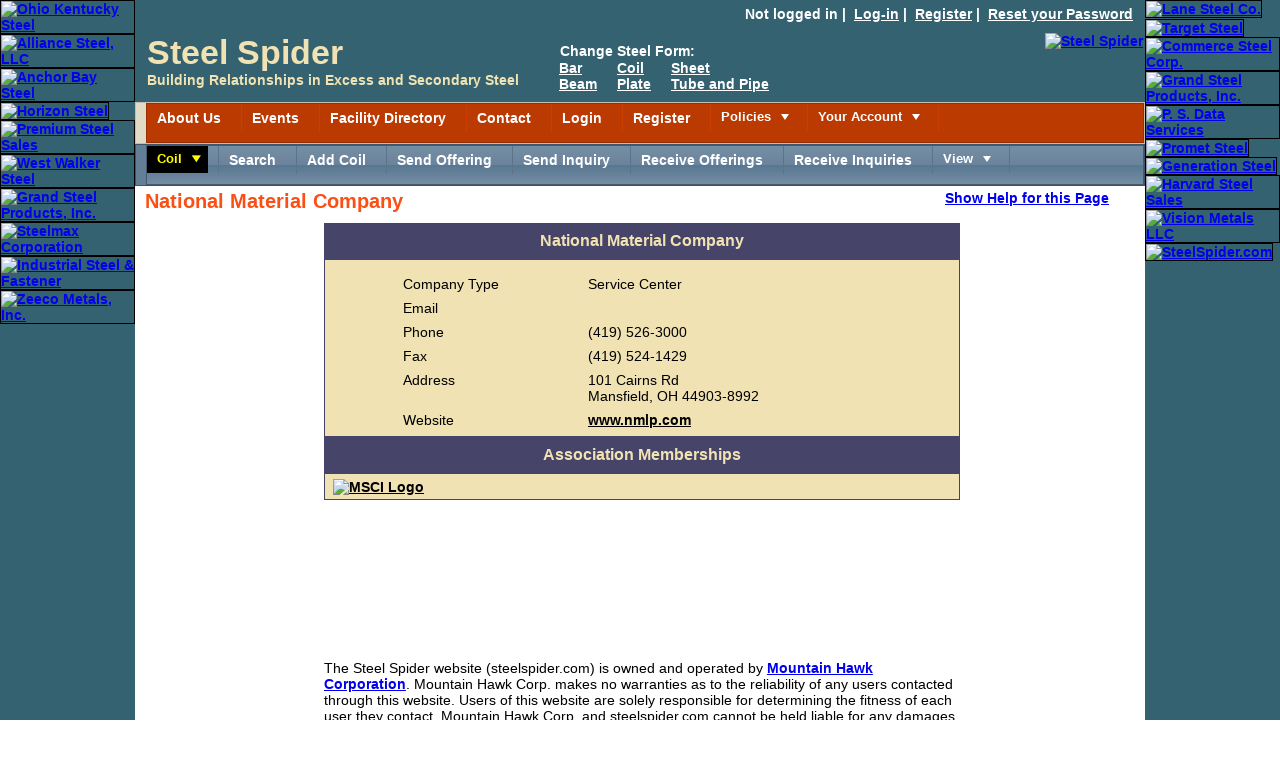

--- FILE ---
content_type: text/html; charset=utf-8
request_url: https://www.steelspider.com/CoDirView.aspx?facn=29028
body_size: 10371
content:


<!DOCTYPE html>
<html xmlns="http://www.w3.org/1999/xhtml" lang="en">

<head id="MasterHeader"><meta name="viewport" content="width=device-width, initial-scale=1.0, user-scalable=1.0, minimum-scale=1.0, maximum-scale=1.0" /><meta http-equiv="content-type" content="text/html; charset=utf-8" /><meta http-equiv="content-language" content="en-us" /><title>
	National Material Company - Service Center
</title><link rel="shortcut icon" href="favicon.ico" type="image/x-icon" /><meta content="Copyright 1999-2022 Mountain Hawk Corporation, Steel Spider. All rights reserved." name="copyright" /><meta content="index,follow" name="robots" /><meta content="index,follow" name="googlebot" /><meta name="robots" content="noodp" />

    <style type="text/css" media="all">
    </style>


    <style type="text/css">
    </style>
<link href="App_Themes/Theme1/14MasterPage2014.css" type="text/css" rel="stylesheet" /><link href="App_Themes/Theme1/15StyleSheet1.css" type="text/css" rel="stylesheet" /><link href="App_Themes/Theme1/20IFStyleSheet.css" type="text/css" rel="stylesheet" /><link href="https://d35islomi5rx1v.cloudfront.net/ajaxz/2025.4.1210/Common/fonticons.css" type="text/css" rel="stylesheet" class="Telerik_stylesheet" /><link href="https://d35islomi5rx1v.cloudfront.net/ajaxz/2025.4.1210/Common/MaterialRipple.css" type="text/css" rel="stylesheet" class="Telerik_stylesheet" /><link href="https://d35islomi5rx1v.cloudfront.net/ajaxz/2025.4.1210/MenuLite.css" type="text/css" rel="stylesheet" class="Telerik_stylesheet" /><link href="https://d35islomi5rx1v.cloudfront.net/ajaxz/2025.4.1210/SunsetLite/Menu.Sunset.css" type="text/css" rel="stylesheet" class="Telerik_stylesheet" /><link href="https://d35islomi5rx1v.cloudfront.net/ajaxz/2025.4.1210/WebBlueLite/Menu.WebBlue.css" type="text/css" rel="stylesheet" class="Telerik_stylesheet" /><link href="https://d35islomi5rx1v.cloudfront.net/ajaxz/2025.4.1210/WindowLite.css" type="text/css" rel="stylesheet" class="Telerik_stylesheet" /><link href="https://d35islomi5rx1v.cloudfront.net/ajaxz/2025.4.1210/WebBlueLite/Window.WebBlue.css" type="text/css" rel="stylesheet" class="Telerik_stylesheet" /><link href="https://d35islomi5rx1v.cloudfront.net/ajaxz/2025.4.1210/FormDecoratorLite.css" type="text/css" rel="stylesheet" class="Telerik_stylesheet" /><link href="https://d35islomi5rx1v.cloudfront.net/ajaxz/2025.4.1210/WebBlueLite/FormDecorator.WebBlue.css" type="text/css" rel="stylesheet" class="Telerik_stylesheet" /><meta name="description" content="National Material Company - Service Center - 101 Cairns Rd Mansfield, OH 44903-8992" /></head>
<body>
    <form method="post" action="./CoDirView.aspx?facn=29028" id="form1">
<div class="aspNetHidden">
<input type="hidden" name="RadStyleSheetManager1_TSSM" id="RadStyleSheetManager1_TSSM" value="" />
<input type="hidden" name="RadScriptManager1_TSM" id="RadScriptManager1_TSM" value="" />
<input type="hidden" name="__EVENTTARGET" id="__EVENTTARGET" value="" />
<input type="hidden" name="__EVENTARGUMENT" id="__EVENTARGUMENT" value="" />
<input type="hidden" name="__VIEWSTATEFIELDCOUNT" id="__VIEWSTATEFIELDCOUNT" value="2" />
<input type="hidden" name="__VIEWSTATE" id="__VIEWSTATE" value="XR1HX6fqtmFnprgX/M5gkWgEGZUswtm95PjrpHaTDoTnJcz9aEN4ezMTDvRuLdk9LGBZpNbX0+6eG+6E/T8/HHsRijt5FUJJQJB8w9A0r6uWFqvuAmRC4P7J3giN0Hq+cAUoFJVgm1X9wes/kBwDRGlZz4SXpKeO1ZXy8aK0pDVt1MBmyn1RnKfSBENDmhSthrfW/RJh5jrKVEjsqf8tkiIDCojql8mtliCu2KhPbrt7efTo1EhxmL73Z4vSjzkXNys+fj/qvAmljJ5l5sWGRuoBSo8uN0vCr5I9Vv8cs0ivHAIX/vaKIgR8jqdyBklfPRdJKQFKjxDLzrbUdV5iDVRRFCiyEW6+n5hryDHFjGCzWYLERZHNaN5iCl73i0CRq25oqxyMkqRPtYHUVDFQ180qVSv4G0tiFHluxdK15pEbajk7oaLeNEHjGESCuVH6YeS0616X+ZBPHHm+LjJ1jBdGW2H4NGCdfMoKaGAgpB1xVLuPg+xz" />
<input type="hidden" name="__VIEWSTATE1" id="__VIEWSTATE1" value="rLWXlsVh0rc7O4L10Gyx9YJEYJ2x2UZBpQAAeEFBXsC3tdcFW028aQysXvyr6dqr4vjUR3HZNRgcPsK5iqYZJkGjodlrVBammx/T01IrAxNTyvsUHqFMJo5K80lwOnlKm8BZ4H87w3xJLpAMkNoBdUiRFcz1cAyYzEXVhGGAClF27R50wha+cmYZKZHfyshqM1XwQw9J/8mFa2uQYtOuhs2Aec9/[base64]/hEl6s=" />
</div>

<script type="text/javascript">
//<![CDATA[
var theForm = document.forms['form1'];
if (!theForm) {
    theForm = document.form1;
}
function __doPostBack(eventTarget, eventArgument) {
    if (!theForm.onsubmit || (theForm.onsubmit() != false)) {
        theForm.__EVENTTARGET.value = eventTarget;
        theForm.__EVENTARGUMENT.value = eventArgument;
        theForm.submit();
    }
}
//]]>
</script>


<script src="/WebResource.axd?d=pynGkmcFUV13He1Qd6_TZJSA-vmSTjecfOL0Fk1EhU7B0z-cZpV50NmAs0c_Dz35T0P43A2&amp;t=638901382312636832" type="text/javascript"></script>


<script src="/Telerik.Web.UI.WebResource.axd?_TSM_HiddenField_=RadScriptManager1_TSM&amp;compress=2&amp;_TSM_CombinedScripts_=%3b%3bSystem.Web.Extensions%2c+Version%3d4.0.0.0%2c+Culture%3dneutral%2c+PublicKeyToken%3d31bf3856ad364e35%3aen-US%3af8efdcae-fc88-4697-a128-23b7f470d078%3aea597d4b%3ab25378d2" type="text/javascript"></script>
<script src="https://d2i2wahzwrm1n5.cloudfront.net/ajaxz/2025.4.1210/Common/Core.js" type="text/javascript"></script>
<script src="https://d2i2wahzwrm1n5.cloudfront.net/ajaxz/2025.4.1210/Common/jQuery.js" type="text/javascript"></script>
<script src="https://d2i2wahzwrm1n5.cloudfront.net/ajaxz/2025.4.1210/Common/jQueryInclude.js" type="text/javascript"></script>
<script src="https://d2i2wahzwrm1n5.cloudfront.net/ajaxz/2025.4.1210/Common/MaterialRipple/MaterialRippleScripts.js" type="text/javascript"></script>
<script src="https://d2i2wahzwrm1n5.cloudfront.net/ajaxz/2025.4.1210/Common/jQueryPlugins.js" type="text/javascript"></script>
<script src="https://d2i2wahzwrm1n5.cloudfront.net/ajaxz/2025.4.1210/Common/Scrolling/ScrollingScripts.js" type="text/javascript"></script>
<script src="https://d2i2wahzwrm1n5.cloudfront.net/ajaxz/2025.4.1210/Common/Navigation/OData/OData.js" type="text/javascript"></script>
<script src="https://d2i2wahzwrm1n5.cloudfront.net/ajaxz/2025.4.1210/Common/AnimationFramework/AnimationFramework.js" type="text/javascript"></script>
<script src="https://d2i2wahzwrm1n5.cloudfront.net/ajaxz/2025.4.1210/Common/Navigation/NavigationScripts.js" type="text/javascript"></script>
<script src="https://d2i2wahzwrm1n5.cloudfront.net/ajaxz/2025.4.1210/Common/Navigation/OverlayScript.js" type="text/javascript"></script>
<script src="https://d2i2wahzwrm1n5.cloudfront.net/ajaxz/2025.4.1210/Menu/RadMenuScripts.js" type="text/javascript"></script>
<script src="https://d2i2wahzwrm1n5.cloudfront.net/ajaxz/2025.4.1210/Menu/MenuItem/RadMenuItem.js" type="text/javascript"></script>
<script src="https://d2i2wahzwrm1n5.cloudfront.net/ajaxz/2025.4.1210/Menu/Views/LiteView.js" type="text/javascript"></script>
<script src="https://d2i2wahzwrm1n5.cloudfront.net/ajaxz/2025.4.1210/Common/Animation/AnimationScripts.js" type="text/javascript"></script>
<script src="https://d2i2wahzwrm1n5.cloudfront.net/ajaxz/2025.4.1210/Common/Popup/PopupScripts.js" type="text/javascript"></script>
<script src="https://d2i2wahzwrm1n5.cloudfront.net/ajaxz/2025.4.1210/Common/Helpers/IETouchActionManager.js" type="text/javascript"></script>
<script src="https://d2i2wahzwrm1n5.cloudfront.net/ajaxz/2025.4.1210/Common/TouchScrollExtender.js" type="text/javascript"></script>
<script src="https://d2i2wahzwrm1n5.cloudfront.net/ajaxz/2025.4.1210/Common/Widgets/Draggable.js" type="text/javascript"></script>
<script src="https://d2i2wahzwrm1n5.cloudfront.net/ajaxz/2025.4.1210/Common/Widgets/Resizable.js" type="text/javascript"></script>
<script src="https://d2i2wahzwrm1n5.cloudfront.net/ajaxz/2025.4.1210/Common/ShortCutManager/ShortCutManagerScripts.js" type="text/javascript"></script>
<script src="https://d2i2wahzwrm1n5.cloudfront.net/ajaxz/2025.4.1210/Window/RadWindowScripts.js" type="text/javascript"></script>
<script src="https://d2i2wahzwrm1n5.cloudfront.net/ajaxz/2025.4.1210/Window/RadWindowManager.js" type="text/javascript"></script>
<script src="https://d2i2wahzwrm1n5.cloudfront.net/ajaxz/2025.4.1210/FormDecorator/RadFormDecorator.js" type="text/javascript"></script>
<div class="aspNetHidden">

	<input type="hidden" name="__VIEWSTATEGENERATOR" id="__VIEWSTATEGENERATOR" value="1A138F55" />
	<input type="hidden" name="__VIEWSTATEENCRYPTED" id="__VIEWSTATEENCRYPTED" value="" />
	<input type="hidden" name="__EVENTVALIDATION" id="__EVENTVALIDATION" value="SlUUZUzPcIclA/dGh3wqtuXd8dYLcHm05qltG3v664H1ArBGfhz5ypTx08wJnqNtrBJIYGEQDIyrczK7sXkT6EsJDdY8dVE1AdqZhyFKmC4+rB2Y" />
</div>

        <div>
            <script type="text/javascript">
//<![CDATA[
Sys.WebForms.PageRequestManager._initialize('ctl00$RadScriptManager1', 'form1', [], [], [], 90, 'ctl00');
//]]>
</script>


            <table id="BorderAdBar">
                <tr>
                    <td class="BabCol1">
                        <div class="printhide">
                            
                                    <a href="http://www.ohkysteel.com" target="_blank" title="Ohio Kentucky Steel"><img src="logo/OhioKentuckySteelsm.jpg" alt="Ohio Kentucky Steel"  style="width: 135px; height: 135px;"  /></a>
                                
                                    <a href="http://www.alliancesteel.net" target="_blank" title="Alliance Steel, LLC"><img src="logo/alliancesteelsm.jpg" alt="Alliance Steel, LLC"  style="width: 135px; height: 135px;"  /></a>
                                
                                    <a href="http://www.AnchorBaySteel.com" target="_blank" title="Anchor Bay Steel"><img src="logo/AnchorBaySteelsm.jpg" alt="Anchor Bay Steel"  style="width: 135px; height: 135px;"  /></a>
                                
                                    <a href="http://www.horizonsteel.com" target="_blank" title="Horizon Steel"><img src="logo/horizonsteelsm.jpg" alt="Horizon Steel"  style="width: 135px; height: 135px;"  /></a>
                                
                                    <a href="http://www.premiumsteelsales.com" target="_blank" title="Premium Steel Sales"><img src="logo/Premiumsteelsalessm.jpg" alt="Premium Steel Sales"  style="width: 135px; height: 135px;"  /></a>
                                
                                    <a href="http://www.westwalkersteel.com" target="_blank" title="West Walker Steel"><img src="logo/WestWalkersm.jpg" alt="West Walker Steel"  style="width: 135px; height: 135px;"  /></a>
                                
                                    <a href="http://www.facebook.com/GrandSteelProducts/" target="_blank" title="Grand Steel Products, Inc."><img src="logo/GrandSteelProductssm.jpg" alt="Grand Steel Products, Inc."  style="width: 135px; height: 135px;"  /></a>
                                
                                    <a href="http://www.steelmax.net" target="_blank" title="Steelmax Corporation"><img src="logo/steelmaxsm.jpg" alt="Steelmax Corporation"  style="width: 135px; height: 135px;"  /></a>
                                
                                    <a href="http://www.industrialsteel.com/" target="_blank" title="Industrial Steel &amp; Fastener"><img src="logo/industrialsteellg.gif" alt="Industrial Steel &amp; Fastener"  style="width: 135px; height: 135px;"  /></a>
                                
                                    <a href="http://www.zeecometals.com" target="_blank" title="Zeeco Metals, Inc."><img src="logo/Zeecosm.jpg" alt="Zeeco Metals, Inc."  style="width: 135px; height: 135px;"  /></a>
                                
                        </div>
                    </td>
                    <td class="BabCol2">
                        <div id="SitemapBar">
                            
                                    Not logged in&nbsp;|&nbsp;
                        <a href="Login.aspx">Log-in</a>&nbsp;|&nbsp;
                        <a href="Register.aspx">Register</a>&nbsp;|&nbsp;
                        <a href="ForgotPW.aspx">Reset your Password</a>&nbsp;&nbsp;&nbsp;
                                
                        </div>
                        <table id="LogoBar">
                            <tr>
                                <td class="LbCol2 ">
                                    <span id="FS34">Steel Spider</span><br />
                                    <span id="FS14">Building Relationships in Excess and Secondary Steel</span>
                                </td>
                                <td class="LbCol3">
                                    <div class="printhide ">

                                        <table>
                                            <tr>
                                                <th colspan="4">Change Steel Form:</th>
                                            </tr>
                                            <tr>
                                                <td style="white-space: nowrap; padding: 0 20px 0 0;">
                                                    <a href="BarSearch.aspx">Bar</a><br />
                                                    <a href="BeamSearch.aspx">Beam</a>
                                                </td>
                                                <td style="white-space: nowrap; padding: 0 20px 0 0;">
                                                    <a href="CoilSearch.aspx">Coil</a><br />
                                                    <a href="PlateSearch.aspx">Plate</a>
                                                </td>
                                                <td style="white-space: nowrap; padding: 0 20px 0 0;">
                                                    <a href="SheetSearch.aspx">Sheet</a><br />
                                                    <a href="TubeSearch.aspx">Tube and Pipe</a>
                                                </td>
                                                <td style="white-space: nowrap; padding: 0 20px 0 0;">
                                                    
                                                </td>
                                            </tr>
                                        </table>
                                    </div>
                                </td>
                                <td class="LbCol4">
                                    <div class="printhide">
                                        <a href="http://www.steelspider.com/">
                                            <img alt="Steel Spider" src="images/SteelSpider2.jpg"
                                                style="width: 100px; height: 70px;" /></a>
                                    </div>
                                </td>
                            </tr>
                        </table>
                        <div class="printhide">
                            <table style="width: 100%; border: 1px solid; border: 1px solid #cabaab; background-color: #e1dac7;">
                                <tr>
                                    <td style="padding-left: 10px; white-space: nowrap;">
                                        <div tabindex="0" id="ctl00_RadMenu1" class="RadMenu RadMenu_Sunset" style="border-style:None;z-index: 1000">
	<!-- 2025.4.1210.462 --><ul class="rmRootGroup rmToggleHandles rmHorizontal">
		<li class="rmItem rmFirst"><a class="rmLink rmRootLink" href="Default.aspx">About Us</a></li><li class="rmItem "><a class="rmLink rmRootLink" href="Calendar.aspx">Events</a></li><li class="rmItem "><a class="rmLink rmRootLink" href="CoDirSearch.aspx">Facility Directory</a></li><li class="rmItem "><a class="rmLink rmRootLink" href="ContactUs.aspx">Contact</a></li><li class="rmItem "><a class="rmLink rmRootLink" href="Login.aspx">Login</a></li><li class="rmItem "><a class="rmLink rmRootLink" href="Register.aspx">Register</a></li><li class="rmItem "><span class="rmLink rmRootLink" tabindex="0"><span class="rmText">Policies</span><span class="rmToggle"><span class="rmIcon">Toggle</span></span></span><div class="rmSlide">
			<ul class="rmVertical rmGroup rmLevel1">
				<li class="rmItem rmFirst"><a class="rmLink" href="Pricing.aspx">Pricing Policy and Payment</a></li><li class="rmItem "><a class="rmLink" href="Privacy.aspx">Privacy Policy</a></li><li class="rmItem "><a class="rmLink" href="Terms.aspx">Terms and Conditions</a></li><li class="rmItem rmLast"><a class="rmLink" href="ZipcodeLookup.aspx">Zip Code Lookup</a></li>
			</ul>
		</div></li><li class="rmItem rmLast"><span class="rmLink rmRootLink" tabindex="0"><span class="rmText">Your Account</span><span class="rmToggle"><span class="rmIcon">Toggle</span></span></span><div class="rmSlide">
			<ul class="rmVertical rmGroup rmLevel1">
				<li class="rmItem rmFirst"><a class="rmLink" href="ForgotPW.aspx">Reset your Password</a></li><li class="rmItem "><a class="rmLink" href="Register.aspx">Change Your Registration Information</a></li><li class="rmItem "><a class="rmLink" href="CoDirAdd.aspx">Your Facility in the Facility Directory</a></li><li class="rmItem "><a class="rmLink" href="DoNotEmail.aspx">Your Do Not Email List</a></li><li class="rmItem rmLast"><a class="rmLink" href="Login.aspx">Logout</a></li>
			</ul>
		</div></li>
	</ul><input id="ctl00_RadMenu1_ClientState" name="ctl00_RadMenu1_ClientState" type="hidden" />
</div>
                                    </td>
                                </tr>
                            </table>
                            <table style="width: 100%; border: 1px solid; border: 1px solid #3d556c; background-color: #627f97;">
                                <tr>
                                    <td style="padding-left: 10px; white-space: nowrap;">
                                        <div tabindex="0" id="ctl00_RadMenu2" class="RadMenu RadMenu_WebBlue" style="border-style:None;z-index: 1000">
	<ul class="rmRootGroup rmToggleHandles rmHorizontal">
		<li class="rmItem rmFirst"><span class="rmLink rmRootLink" tabindex="0" style="color:Yellow;background-color:Black;font-weight:bold;"><span class="rmText">Coil</span><span class="rmToggle"><span class="rmIcon">Toggle</span></span></span><div class="rmSlide">
			<ul class="rmVertical rmGroup rmLevel1">
				<li class="rmItem rmFirst"><a class="rmLink" href="BarSearch.aspx">Bar</a></li><li class="rmItem "><a class="rmLink" href="BeamSearch.aspx">Beam</a></li><li class="rmItem "><a class="rmLink" href="CoilSearch.aspx">Coil</a></li><li class="rmItem "><a class="rmLink" href="PlateSearch.aspx">Plate</a></li><li class="rmItem "><a class="rmLink" href="SheetSearch.aspx">Sheet</a></li><li class="rmItem rmLast"><a class="rmLink" href="TubeSearch.aspx">Tube and Pipe</a></li>
			</ul>
		</div></li><li class="rmItem "><a class="rmLink rmRootLink" href="CoilSearch.aspx">Search</a></li><li class="rmItem "><a class="rmLink rmRootLink" href="CoilEdit.aspx">Add Coil</a></li><li class="rmItem "><a class="rmLink rmRootLink" href="CoilSpecialSend.aspx">Send Offering</a></li><li class="rmItem "><a class="rmLink rmRootLink" href="CoilRFQSend.aspx">Send Inquiry</a></li><li class="rmItem "><a class="rmLink rmRootLink" href="CoilBoris.aspx">Receive Offerings</a></li><li class="rmItem "><a class="rmLink rmRootLink" href="CoilRFQSignup.aspx">Receive Inquiries</a></li><li class="rmItem rmLast"><span class="rmLink rmRootLink" tabindex="0"><span class="rmText">View</span><span class="rmToggle"><span class="rmIcon">Toggle</span></span></span><div class="rmSlide">
			<ul class="rmVertical rmGroup rmLevel1">
				<li class="rmItem rmFirst"><a class="rmLink" href="ViewSBYouGot.aspx">Spider Bites You Received </a></li><li class="rmItem "><a class="rmLink" href="ViewInvAlertsYouGot.aspx">Inventory Alerts You Received</a></li><li class="rmItem "><a class="rmLink" href="ViewRFQYouGot.aspx">Inquiries You Received</a></li><li class="rmItem "><a class="rmLink" href="ViewSpecialYouGot.aspx">Offerings You Received</a></li><li class="rmItem "><a class="rmLink" href="ViewRFQYouSent.aspx">Inquiries You Sent</a></li><li class="rmItem rmLast"><a class="rmLink" href="ViewSpecialYouSent.aspx">Offerings You Sent</a></li>
			</ul>
		</div></li>
	</ul><input id="ctl00_RadMenu2_ClientState" name="ctl00_RadMenu2_ClientState" type="hidden" />
</div>
                                    </td>
                                </tr>
                            </table>
                        </div>
                        <div class="content">
                            
    <table style="width: 100%;">
        <tr>
            <td>
                <h1 id="ContentPlaceHolder1_H1">National Material Company</h1>
            </td>
            <td style="text-align: right; vertical-align: top;">
                <a id="displayText" href="javascript:toggle();" class="HelpDisplayText">Show Help for
                    this Page</a>
            </td>
        </tr>
    </table>
    <div id="toggleText" style="display: none" class="HelpPanelText">
        The Facility Directory contains information about the products a company carries
        and the services it provides. If you add your company to the Facility Directory,
        a link to your company's information is included with your contact information.
        <br />
        <br />
        If you are able to edit the information about your company in the Facility Directory,
        at the bottom of this page is a button that will allow you to edit the information
        on this page.
        <br />
        <br />
        If your company is already in the Facility Directory and you want to be able to
        edit the information, register and send an email to
        <a href="mailto:info@steelspider.com">info@steelspider.com
        </a>&nbsp;and we will enable you to edit your company's information.
        Your company's logo can be included. Attach it to an email to
        <a href="mailto:info@steelspider.com">info@steelspider.com
        </a>.
        <br />
        <br />
    </div>

    <div class="lblintro">
        <table id="ContentPlaceHolder1_DataList6" class="datlst" cellspacing="0" style="width:80%;border-collapse:collapse;">
	<caption>
		National Material Company
	</caption><tr>
		<td align="center">
                <table class="datlst" style="border: none; width: 80%;">
                    <tr>
                        <td colspan="2" style="text-align: center;">

                            
                        </td>
                    </tr>
                    <tr>
                        <td>Company Type </td>
                        <td>
                            Service Center
                        </td>
                    </tr>
                    <tr>
                        <td>Email</td>
                        <td></td>
                    </tr>
                    <tr>
                        <td>Phone</td>
                        <td>(419) 526-3000</td>
                    </tr>
                    <tr>
                        <td>Fax</td>
                        <td>(419) 524-1429</td>
                    </tr>
                    <tr>
                        <td>Address</td>
                        <td>101 Cairns Rd<br />Mansfield, OH 44903-8992</td>
                    </tr>
                    <tr>
                        <td>Website</td>
                        <td>
                            <a href="http://www.nmlp.com" target="_blank">www.nmlp.com</a>
                        </td>
                    </tr>
                </table>
            </td>
	</tr>
</table>

        
        
        
        
        
        
        
        

        
        

        <table id="ContentPlaceHolder1_DataList14" class="datlst" cellspacing="0" style="width:80%;border-collapse:collapse;">
	<caption>
		Association Memberships
	</caption><tr>
		<td>
                
                
                
                
                
                <a id="ContentPlaceHolder1_DataList14_Hyperlinkmsci_0" href="http://www.msci.org/" target="_blank"><img src="images/msciorglg.gif" alt="MSCI Logo" /></a>

                
            </td>
	</tr>
</table>
        <br />
        <br />
        <br />
        <br />
        <br />
        <br />
        
        
        
        

        

        <input type="hidden" name="ctl00$ContentPlaceHolder1$HiddenField1" id="ContentPlaceHolder1_HiddenField1" value="29028" />
        <br />
        <br />
        <br />

        
<div style="text-align: left; width: 80%; margin: 0 auto;">
    <br />
    The Steel Spider website (steelspider.com)&nbsp;is owned and operated by <a href="http://www.mountainhawk.com/">Mountain Hawk
        Corporation</a>. Mountain Hawk Corp. makes no warranties as to
    the reliability of any users contacted through this website. Users of this website
    are solely responsible for determining the fitness of each user they contact. Mountain
    Hawk Corp. and steelspider.com cannot be held liable for any damages, claims, losses,
    and/or expenses whatsoever resulting from the use of this website. Steel Spider
    does not verify that the information provided about any company is accurate or correct
    and does not endorse any companies..
    <br />
</div>
        <br />
    </div>
    <br />
    <br />

    <br />
    <br />
    <br />
    <br />

    <br />

                        </div>
                    </td>
                    <td class="BabCol3">
                        <div class="printhide">
                            
                                    <a href="http://www.lanesteel.com" target="_blank" title="Lane Steel Co."><img src="logo/lanesteelsm.jpg" alt="Lane Steel Co."  style="width: 135px; height: 135px;"  /></a>
                                
                                    <a href="http://www.targetsteel.net" target="_blank" title="Target Steel"><img src="logo/targetsteelsm.jpg" alt="Target Steel"  style="width: 135px; height: 135px;"  /></a>
                                
                                    <a href="http://www.commercesteel.com" target="_blank" title="Commerce Steel Corp."><img src="logo/CommerceSteelsm.jpg" alt="Commerce Steel Corp."  style="width: 135px; height: 135px;"  /></a>
                                
                                    <a href="http://www.steeldistributors.org" target="_blank" title="Grand Steel Products, Inc."><img src="logo/asdlogosm.jpg" alt="Grand Steel Products, Inc."  style="width: 135px; height: 135px;"  /></a>
                                
                                    <a href="http://www.mysteelsoftware.com" target="_blank" title="P. S. Data Services"><img src="logo/psdatasm.gif" alt="P. S. Data Services"  style="width: 135px; height: 135px;"  /></a>
                                
                                    <a href="http://www.prometsteel.net" target="_blank" title="Promet Steel"><img src="logo/prometsteelsm.jpg" alt="Promet Steel"  style="width: 135px; height: 135px;"  /></a>
                                
                                    <a href="http://www.generationsteel.com" target="_blank" title="Generation Steel"><img src="logo/GenerationSteelsm.jpg" alt="Generation Steel"  style="width: 135px; height: 135px;"  /></a>
                                
                                    <a href="http://www.linkedin.com/company/harvard-steel-sales/about/" target="_blank" title="Harvard Steel Sales"><img src="logo/HarvardSteelSalessm.jpg" alt="Harvard Steel Sales"  style="width: 135px; height: 135px;"  /></a>
                                
                                    <a href="http://www.visionmetalsllc.com" target="_blank" title="Vision Metals LLC"><img src="logo/VisionMetalssm.jpg" alt="Vision Metals LLC"  style="width: 135px; height: 135px;"  /></a>
                                
                                    <a href="http://www.awmi.org" target="_blank" title="SteelSpider.com"><img src="logo/AWMIlogosm.jpg" alt="SteelSpider.com"  style="width: 135px; height: 135px;"  /></a>
                                
                        </div>
                    </td>
                </tr>
            </table>
            <table id="Footer">
                <tr>
                    <td class="Col1">
                        <div class="printhide">
                            <br />
                            <span class="FS24">Steel</span><br />
                            <span class="FS24">Spider</span><br />
                            <span class="FS12">just a damn site better</span>
                            <br />
                            <br />
                        </div>
                    </td>
                    <td class="Col2">Copyright &copy; 1999-2025&nbsp;<a href="http://www.mountainhawk.com/">
                        Mountain Hawk
                    Corporation</a><br />
                        All rights reserved.<br />
                        Phone: (412) 963-6180 Email: &nbsp; <a href="mailto:info@SteelSpider.com">info@SteelSpider.com</a>
                        <br />
                        Use of this Web site constitutes acceptance
                <br />
                        of the <a href="Terms.aspx">Terms and Conditions</a> and <a href="Privacy.aspx">Privacy
                            Policy</a>.
                <br />
                        <a href="CoDirSF.aspx">Facility Directory Index</a>&nbsp;&nbsp;&nbsp;<a href="InvAddedToday.aspx">Steel
                            Added Today</a>.
                    </td>
                    <td class="Col3">
                        <div class="printhide">
                            <br />
                            <span class="FS24">Steel</span><br />
                            <span class="FS24">Spider</span><br />
                            <span class="FS12">it's not a pretty site.</span>
                            <br />
                            <br />
                        </div>
                    </td>
                </tr>
            </table>
            <div class="printhide">

                
            </div>
            <div id="ctl00_RadWindowManager1" style="display:none;">
	<div id="ctl00_RadWindowManager1_alerttemplate" style="display:none;">
        <div class="rwDialog rwAlertDialog">
            <div class="rwDialogContent">
                <div class="rwDialogMessage">{1}</div>
            </div>
            <div class="rwDialogButtons">
                <button type="button" class="rwOkBtn" onclick="$find('{0}').close(true); return false;">##LOC[OK]##</button>
            </div>
        </div>
        </div><div id="ctl00_RadWindowManager1_prompttemplate" style="display:none;">
        <div class="rwDialog rwPromptDialog">
            <div class="rwDialogContent">
                <div class="rwDialogMessage">{1}</div>
                <div class="rwPromptInputContainer">
                    <script type="text/javascript">
                        function RadWindowprompt_detectenter(id, ev, input) {
                            if (!ev) ev = window.event;
                            if (ev.keyCode == 13) {
                                var but = input.parentNode.parentNode.parentNode.getElementsByTagName("button")[0];
                                if (but) {
                                    if (but.click) {
                                        but.click();
                                    }
                                    else if (but.onclick) {
                                        but.focus();
                                        var click = but.onclick;
                                        but.onclick = null;
                                        if (click) click.call(but);
                                    }
                                }
                                return false;
                            }
                            else return true;
                        }
                    </script>
                    <input title="Enter Value" aria-label="input" onkeydown="return RadWindowprompt_detectenter('{0}', event, this);" type="text" class="rwPromptInput radPreventDecorate" value="{2}" />
                </div>
            </div>
            <div class="rwDialogButtons">
                <button type="button" class="rwOkBtn" onclick="$find('{0}').close(this.parentNode.parentNode.getElementsByTagName('input')[0].value); return false;">##LOC[OK]##</button>
                <button type="button" class="rwCancelBtn" onclick="$find('{0}').close(null); return false;">##LOC[Cancel]##</button>
            </div>
        </div>
        </div><div id="ctl00_RadWindowManager1_confirmtemplate" style="display:none;">
        <div class="rwDialog rwConfirmDialog">
            <div class="rwDialogContent">
                <div class="rwDialogMessage">{1}</div>
            </div>
            <div class="rwDialogButtons">
                <button type="button" class="rwOkBtn" onclick="$find('{0}').close(true); return false;">##LOC[OK]##</button>
                <button type="button" class="rwCancelBtn" onclick="$find('{0}').close(false); return false;">##LOC[Cancel]##</button>
            </div>
        </div>
        </div><input id="ctl00_RadWindowManager1_ClientState" name="ctl00_RadWindowManager1_ClientState" type="hidden" />
</div>
            <div id="ctl00_RadFormDecorator1" class="RadFormDecorator" style="display:none;">
	<script type="text/javascript">
//<![CDATA[

if (typeof(WebForm_AutoFocus) != 'undefined' && !isWebFormAutoFocusMethodCalled)
{
    var old_WebForm_AutoFocus = WebForm_AutoFocus;
    WebForm_AutoFocus = function(arg)
    {
        Sys.Application.add_load(function()
        {
            old_WebForm_AutoFocus(arg);
            WebForm_AutoFocus = old_WebForm_AutoFocus;
        });
    }
    var isWebFormAutoFocusMethodCalled = true;
}
if (typeof(Telerik) != 'undefined' && Type.isNamespace(Telerik.Web))
{
    if (Telerik.Web.UI.RadFormDecorator)
    {
        Telerik.Web.UI.RadFormDecorator.initializePage("ctl00_RadFormDecorator1", "", "WebBlue", 4);
    }
}
//]]>
</script><input id="ctl00_RadFormDecorator1_ClientState" name="ctl00_RadFormDecorator1_ClientState" type="hidden" />
</div>
            
            <br />
            
                <script type="text/javascript">
                    //<![CDATA[
                    function toggle() {
                        var ele = document.getElementById("toggleText");
                        var text = document.getElementById("displayText");
                        if (ele.style.display === "block") {
                            ele.style.display = "none";
                            text.innerHTML = "Show Help for this Page";
                        } else {
                            ele.style.display = "block";
                            text.innerHTML = "Hide Help for this Page";
                        }
                    }

                    var _gaq = _gaq || [];

                    _gaq.push(['_setAccount', 'UA-21159714-1']);
                    _gaq.push(['_trackPageview']);

                    (function () {
                        var ga = document.createElement('script');
                        ga.type = 'text/javascript';
                        ga.async = true;
                        ga.src = ('https:' === document.location.protocol ? 'https://ssl' : 'http://www') + '.google-analytics.com/ga.js';
                        var s = document.getElementsByTagName('script')[0];
                        s.parentNode.insertBefore(ga, s);
                    })();

                    //]]>
                </script>
            
        </div>
    

<script type="text/javascript">
//<![CDATA[
window.__TsmHiddenField = $get('RadScriptManager1_TSM');Sys.Application.add_init(function() {
    $create(Telerik.Web.UI.RadMenu, {"_childListElementCssClass":null,"_renderMode":2,"_skin":"Sunset","attributes":{},"clickToOpen":true,"clientStateFieldID":"ctl00_RadMenu1_ClientState","collapseAnimation":"{\"duration\":450}","expandAnimation":"{\"duration\":450}","itemData":[{"navigateUrl":"~/Default.aspx"},{"navigateUrl":"~/Calendar.aspx"},{"navigateUrl":"~/CoDirSearch.aspx"},{"navigateUrl":"~/ContactUs.aspx"},{"navigateUrl":"~/Login.aspx"},{"navigateUrl":"~/Register.aspx"},{"items":[{"navigateUrl":"~/Pricing.aspx"},{"navigateUrl":"~/Privacy.aspx"},{"navigateUrl":"~/Terms.aspx"},{"navigateUrl":"~/ZipcodeLookup.aspx"}]},{"items":[{"navigateUrl":"~/ForgotPW.aspx"},{"navigateUrl":"~/Register.aspx"},{"navigateUrl":"~/CoDirAdd.aspx"},{"navigateUrl":"~/DoNotEmail.aspx"},{"navigateUrl":"~/Login.aspx"}]}],"showToggleHandle":true}, null, null, $get("ctl00_RadMenu1"));
});
Sys.Application.add_init(function() {
    $create(Telerik.Web.UI.RadMenu, {"_childListElementCssClass":null,"_renderMode":2,"_skin":"WebBlue","attributes":{},"clickToOpen":true,"clientStateFieldID":"ctl00_RadMenu2_ClientState","collapseAnimation":"{\"duration\":450}","expandAnimation":"{\"duration\":450}","itemData":[{"items":[{"navigateUrl":"BarSearch.aspx"},{"navigateUrl":"BeamSearch.aspx"},{"navigateUrl":"CoilSearch.aspx"},{"navigateUrl":"PlateSearch.aspx"},{"navigateUrl":"SheetSearch.aspx"},{"navigateUrl":"TubeSearch.aspx"}]},{"navigateUrl":"~/CoilSearch.aspx"},{"navigateUrl":"~/CoilEdit.aspx"},{"navigateUrl":"~/CoilSpecialSend.aspx"},{"navigateUrl":"~/CoilRFQSend.aspx"},{"navigateUrl":"~/CoilBoris.aspx"},{"navigateUrl":"~/CoilRFQSignup.aspx"},{"items":[{"navigateUrl":"~/ViewSBYouGot.aspx"},{"navigateUrl":"~/ViewInvAlertsYouGot.aspx"},{"navigateUrl":"~/ViewRFQYouGot.aspx"},{"navigateUrl":"~/ViewSpecialYouGot.aspx"},{"navigateUrl":"~/ViewRFQYouSent.aspx"},{"navigateUrl":"~/ViewSpecialYouSent.aspx"}]}],"showToggleHandle":true}, null, null, $get("ctl00_RadMenu2"));
});
Sys.Application.add_init(function() {
    $create(Telerik.Web.UI.RadWindowManager, {"_renderMode":2,"autoSize":true,"clientStateFieldID":"ctl00_RadWindowManager1_ClientState","formID":"form1","iconUrl":"","minimizeIconUrl":"","name":"RadWindowManager1","skin":"WebBlue","windowControls":"[]"}, null, null, $get("ctl00_RadWindowManager1"));
});
Sys.Application.add_init(function() {
    $create(Telerik.Web.UI.RadFormDecorator, {"_renderMode":2,"clientStateFieldID":"ctl00_RadFormDecorator1_ClientState","decoratedControls":4,"enableRoundedCorners":false,"enabled":true,"skin":"WebBlue"}, null, null, $get("ctl00_RadFormDecorator1"));
});
//]]>
</script>
</form>
</body>
</html>

--- FILE ---
content_type: text/css
request_url: https://d35islomi5rx1v.cloudfront.net/ajaxz/2025.4.1210/SunsetLite/Menu.Sunset.css
body_size: 349
content:
.RadMenu_Sunset .rmRootGroup{border-color:#972f01;color:#fff;background-color:#bb3a01}.RadMenu_Sunset .rmRootGroup .rmItem{border-color:#ca3f01}.RadMenu_Sunset .rmRootGroup .rmRootLink:hover{border-color:#d2b40d;color:#863d02;background-color:#f1d121;background-image:linear-gradient(#faef93,#f1d122)}.RadMenu_Sunset .rmRootGroup .rmSelected>.rmRootLink,.RadMenu_Sunset .rmRootGroup .rmExpanded>.rmRootLink{border-color:#e2711c;color:#5d1f00;background-color:#e88d49;background-image:linear-gradient(#f3ba7c,#e88d49)}.RadMenu_Sunset .rmRootGroup .rmFocused>.rmLink{border-color:#e2711c;box-shadow:inset 0 0 5px #e2711c}.RadMenu_Sunset .rmGroup,.RadMenu_Sunset .rmMultiColumn,.RadMenu_Sunset .rmPopup{border-color:#938879;color:#272722;background-color:#fff}.RadMenu_Sunset .rmGroup .rmLink{border-radius:3px}.RadMenu_Sunset .rmGroup .rmLink:hover,.RadMenu_Sunset .rmGroup .rmToggle:hover{border-color:#ac7d21;color:#863d02;background-color:#f9ed8a}.RadMenu_Sunset .rmGroup .rmSelected>.rmLink,.RadMenu_Sunset .rmGroup .rmExpanded>.rmLink,.RadMenu_Sunset .rmGroup .rmSelected>.rmLink .rmToggle,.RadMenu_Sunset .rmGroup .rmExpanded>.rmLink .rmToggle{border-color:#904c23;color:#5d1f00;background-color:#f2d52d}.RadMenu_Sunset .rmGroup .rmFocused>.rmLink,.RadMenu_Sunset .rmGroup .rmFocused>.rmLink .rmToggle{border-color:#904c23;box-shadow:inset 0 0 5px #904c23}.RadMenu_Sunset .rmSeparator{border-color:#972f01}.RadMenu_Sunset .rmGroup .rmSeparator{border-color:#938879}.RadMenu_Sunset .rmArrow{border-color:#d9d9d9;background-color:#f2f2f2}.RadMenu_Sunset .rmArrow:hover{background-color:#e6e5e5}.RadMenu_Sunset .rmShadows .rmGroup{box-shadow:3px 3px 5px #938879}.RadMenu_Sunset .rmGroup:before,.RadMenu_Sunset .rmMultiColumn:before,.RadMenu_Sunset .rmScrollWrap>.rmHorizontal:before,.RadMenu_Sunset .rmScrollWrap>.rmVertical:before{border-color:transparent;background-color:#f4eee6}